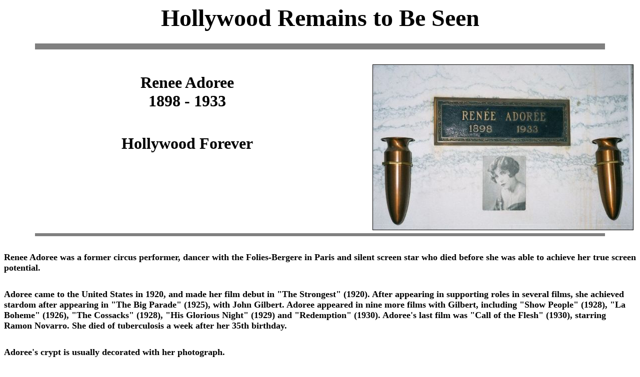

--- FILE ---
content_type: text/html
request_url: http://www.cemeteryguide.com/adoree.html
body_size: 1915
content:
<HTML>
<HEAD>
<TITLE>Renee Adoree</TITLE>
</HEAD>


<BODY>

<H1 align="center"><FONT face="comic sans ms" size="+4" align="center">
Hollywood Remains to Be Seen

<BR>

<HR width="90%" size="12" align="center" noshade>



<IMAGE src="reneeadoree.jpg" HSPACE="5" VSPACE="6" 
border="1" align="right">


<P align="center"><FONT face="comic sans ms" size=+3>
Renee Adoree
<BR>1898 - 1933
<P>Hollywood Forever

<BR>
<BR>
<HR width="90%" size="6" align="center" noshade>

<p align="left"><FONT face="comic sans ms" size=+1>Renee Adoree was
 a former circus performer, dancer with the Folies-Bergere
 in Paris and silent screen star who died before she was able
 to achieve her true screen potential.
<p align="left"><FONT face="comic sans ms" size=+1>Adoree came to the United States in 1920, and
 made her film debut in "The Strongest" (1920).  After
 appearing in supporting roles in several films, she
 achieved stardom after appearing in "The Big Parade"
 (1925), with John Gilbert.  Adoree appeared in nine
 more films with Gilbert, including "Show People"
 (1928), "La Boheme" (1926), "The Cossacks" (1928),
 "His Glorious Night" (1929) and "Redemption" (1930).
  Adoree's last film was "Call of the Flesh" (1930), starring
 Ramon Novarro.  She died of tuberculosis a week after
 her 35th birthday.
<p align="left"><FONT face="comic sans ms" size=+1>Adoree's crypt is usually decorated
 with her photograph.

<p align="left"><FONT face="comic sans ms" size=+1><I>Adoree was born Jeanne de la Fonte on Sept. 30,
 1898, in Lille, France.  She died on Oct. 5, 1933, in Tujunga, CA.</I>
<BR>
<BR>
<HR width="90%" size="6" align="center" noshade>

 
<BR>


<H1><A href="biographies.html"><IMG align=left 
border=1 src="arrow.jpg"></A> 
<H1 align=left><FONT face="comic sans ms" size=+1>
Back to biographies page 
</FONT></H1></H1></FONT></H1></BODY></HTML>
